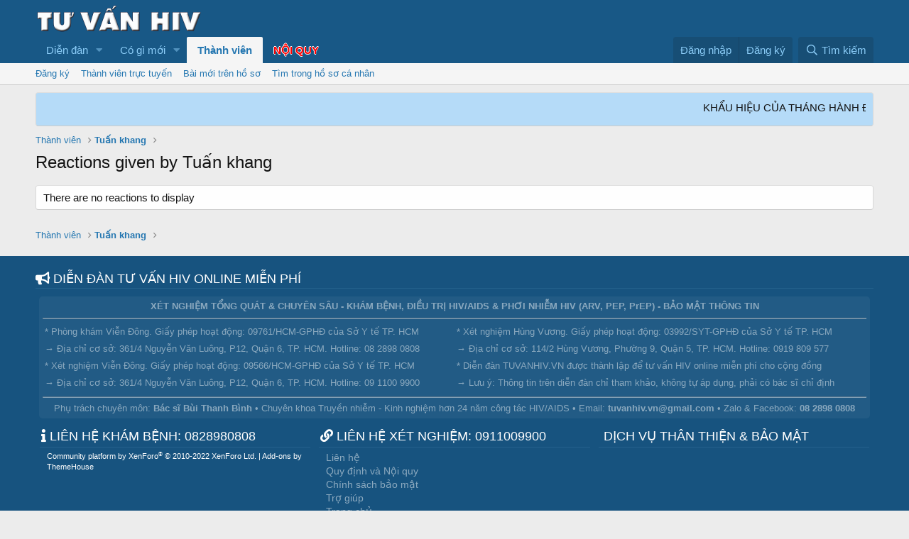

--- FILE ---
content_type: text/html; charset=utf-8
request_url: https://tuvanhiv.vn/members/tuan-khang.37094/reactions?type=given&reaction_id=8
body_size: 11602
content:
<!DOCTYPE html>
<html id="XF" lang="vi-VN" dir="LTR"
	data-app="public"
	data-template="threact_member_reactions"
	data-container-key=""
	data-content-key=""
	data-logged-in="false"
	data-cookie-prefix="xf_"
	data-csrf="1768882029,f10507c0a12579ee88a2f94991c99db8"
	class="has-no-js v_2_0 template-threact_member_reactions"
	>
<head>
	<!-- Google Tag Manager -->
<script>(function(w,d,s,l,i){w[l]=w[l]||[];w[l].push({'gtm.start':
new Date().getTime(),event:'gtm.js'});var f=d.getElementsByTagName(s)[0],
j=d.createElement(s),dl=l!='dataLayer'?'&l='+l:'';j.async=true;j.src=
'https://www.googletagmanager.com/gtm.js?id='+i+dl;f.parentNode.insertBefore(j,f);
})(window,document,'script','dataLayer','GTM-5NBGX3S');</script>
<!-- End Google Tag Manager -->
	<meta charset="utf-8" />
	<meta http-equiv="X-UA-Compatible" content="IE=Edge" />
	<meta name="viewport" content="width=device-width, initial-scale=1, viewport-fit=cover">
	<meta name="keywords" content="dien dan HIV, dieu tri HIV, xet nghiem HIV, trieu chung HIV, nhiem HIV, benh HIV, phoi nhiem HIV, bac si HIV, tu van HIV, thuoc ARV, thuoc phoi nhiem, gia thuoc ARV, gia thuoc PEP, thuoc PEP mua o dau, dia chi ban thuoc PEP" />

	
	
	

	
	<title>Reactions given by Tuấn khang | DIỄN ĐÀN BÁC SĨ BÌNH TƯ VẤN HIV</title>


	<link rel="manifest" href="/webmanifest.php">
	
		<meta name="theme-color" content="#185886" />
	

	<meta name="apple-mobile-web-app-title" content="Diễn đàn HIV Bác sĩ Bình - Tư vấn HIV online miễn phí">
	
		<link rel="apple-touch-icon" href="https://i.imgur.com/B6b858f.png" />
	

	

	
		
	
	
	<meta property="og:site_name" content="DIỄN ĐÀN BÁC SĨ BÌNH TƯ VẤN HIV" />


	
	
		
	
	
	<meta property="og:type" content="website" />


	
	
		
	
	
	
		<meta property="og:title" content="Reactions given by Tuấn khang" />
		<meta property="twitter:title" content="Reactions given by Tuấn khang" />
	


	
	
	
		
	
	
	<meta property="og:url" content="https://tuvanhiv.vn/members/tuan-khang.37094/reactions?type=given&amp;reaction_id=8" />


	
	
		
	
	
	
		<meta property="og:image" content="https://i.imgur.com/B6b858f.png" />
		<meta property="twitter:image" content="https://i.imgur.com/B6b858f.png" />
		<meta property="twitter:card" content="summary" />
	


	

	
	

	


	<link rel="preload" href="/styles/fonts/fa/fa-regular-400.woff2?_v=5.15.3" as="font" type="font/woff2" crossorigin="anonymous" />


	<link rel="preload" href="/styles/fonts/fa/fa-solid-900.woff2?_v=5.15.3" as="font" type="font/woff2" crossorigin="anonymous" />


<link rel="preload" href="/styles/fonts/fa/fa-brands-400.woff2?_v=5.15.3" as="font" type="font/woff2" crossorigin="anonymous" />

	<link rel="stylesheet" href="/css.php?css=public%3Anormalize.css%2Cpublic%3Afa.css%2Cpublic%3Acore.less%2Cpublic%3Aapp.less&amp;s=1&amp;l=3&amp;d=1767650192&amp;k=f87b2c8987c233bd6f7ab17e89eb0ac395c1054b" />

	<link rel="stylesheet" href="/css.php?css=public%3AXenFooter.less%2Cpublic%3Anotices.less%2Cpublic%3Aextra.less&amp;s=1&amp;l=3&amp;d=1767650192&amp;k=91b4c22641618bc189e0ed108c3f7464a900f961" />

	
		<script src="/js/xf/preamble.min.js?_v=cf03fc18"></script>
	


	
		<link rel="icon" type="image/png" href="https://i.imgur.com/dxaBe7k.png" sizes="32x32" />
	
	
	<script async src="https://www.googletagmanager.com/gtag/js?id=UA-69291908-1"></script>
	<script>
		window.dataLayer = window.dataLayer || [];
		function gtag(){dataLayer.push(arguments);}
		gtag('js', new Date());
		gtag('config', 'UA-69291908-1', {
			// 
			
			
		});
	</script>

    <!-- @bsb-190104: Global site tag (gtag.js) - Google Ads: 870048558 -->
	<script async src="https://www.googletagmanager.com/gtag/js?id=AW-870048558"></script>
	<script>
	  window.dataLayer = window.dataLayer || [];
	  function gtag(){dataLayer.push(arguments);}
	  gtag('js', new Date());
	  gtag('config', 'AW-870048558');
	</script>

	<!-- @bsb-190104: Event snippet for Cuộc gọi đến conversion page
	In your html page, add the snippet and call gtag_report_conversion when someone clicks on the chosen link or button. -->
	<script>
	function gtag_report_conversion(url) {
	  var callback = function () {
		if (typeof(url) != 'undefined') {
		  window.location = url;
		}
	  };
	  gtag('event', 'conversion', {
		  'send_to': 'AW-870048558/feabCInarpIBEK7G754D',
		  'event_callback': callback
	  });
	  return false;
	}
	</script>
    <style>
        .text-hotline{
        font-weight:bold;
        font-size:20px;
    }

    .text-hotlinemobile{
        font-weight:bold;
        font-size:12px;
    }

    .hotline-phone-ring-wrap {
    position: fixed;
    bottom: 0;
    left: 0;
    z-index: 999999;
    }
    .hotline-phone-ring {
    position: relative;
    visibility: visible;
    background-color: transparent;
    width: 110px;
    height: 110px;
    cursor: pointer;
    z-index: 11;
    -webkit-backface-visibility: hidden;
    -webkit-transform: translateZ(0);
    transition: visibility .5s;
    left: 0;
    bottom: 0;
    display: block;
    }
    .hotline-phone-ring-circle {
        width: 95px;
    height: 95px;
    bottom: 53px;
    left: 13px;
    position: absolute;
    background-color: transparent;
    border-radius: 100%;
    border: 2px solid #e60808;
    -webkit-animation: phonering-alo-circle-anim 1.2s infinite ease-in-out;
    animation: phonering-alo-circle-anim 1.2s infinite ease-in-out;
    transition: all .5s;
    -webkit-transform-origin: 50% 50%;
    -ms-transform-origin: 50% 50%;
    transform-origin: 50% 50%;
    opacity: 0.5;
    }
    .hotline-phone-ring-circle-fill {
    width: 72px;
    height: 72px;
    bottom: 64px;
    left: 25px;
    position: absolute;
    background-color: rgba(230, 8, 8, 0.7);
    border-radius: 100%;
    border: 2px solid transparent;
    -webkit-animation: phonering-alo-circle-fill-anim 2.3s infinite ease-in-out;
    animation: phonering-alo-circle-fill-anim 2.3s infinite ease-in-out;
    transition: all .5s;
    -webkit-transform-origin: 50% 50%;
    -ms-transform-origin: 50% 50%;
    transform-origin: 50% 50%;
    }
    .hotline-phone-ring-img-circle {
        background-color: #f54a4a;
        width: 45px;
    height: 45px;
    bottom: 78px;
    left: 38px;
    position: absolute;
    background-size: 20px;
    border-radius: 100%;
    border: 2px solid transparent;
    -webkit-animation: phonering-alo-circle-img-anim 1s infinite ease-in-out;
    animation: phonering-alo-circle-img-anim 1s infinite ease-in-out;
    -webkit-transform-origin: 50% 50%;
    -ms-transform-origin: 50% 50%;
    transform-origin: 50% 50%;
    display: -webkit-box;
    display: -webkit-flex;
    display: -ms-flexbox;
    display: flex;
    align-items: center;
    justify-content: center;
    }
    .hotline-phone-ring-img-circle .pps-btn-img {
        display: -webkit-box;
    display: -webkit-flex;
    display: -ms-flexbox;
    display: flex;
    }
    .hotline-phone-ring-img-circle .pps-btn-img img {
        width: 35px;
        height: 35px;
    }
    .hotline-bar {
    position: absolute;
    background: rgba(230, 8, 8, 0.75);
    height: 40px;
    width: 230px;
    line-height: 40px;
    border-radius: 3px;
    padding: 0 10px;
    background-size: 100%;
    cursor: pointer;
    transition: all 0.8s;
    -webkit-transition: all 0.8s;
    z-index: 9;
    box-shadow: 0 14px 28px rgba(0, 0, 0, 0.25), 0 10px 10px rgba(0, 0, 0, 0.1);
    border-radius: 50px !important;
    /* width: 175px !important; */
    left: 37px;
    bottom: 80px;
    }
    .hotline-bar > a {
    color: #fff;
    text-decoration: none;
    font-size: 15px;
    font-weight: bold;
    text-indent: 50px;
    display: block;
    letter-spacing: 1px;
    line-height: 40px;
    font-family: Arial;
    }
    .hotline-bar > a:hover,
    .hotline-bar > a:active {
    color: #fff;
    }


    .hotline-barmobile {
    position: absolute;
    background: rgba(230, 8, 8, 0.75);
    height: 40px;
    width: 110px;
    line-height: 40px;
    border-radius: 3px;
    padding: 0 10px;
    background-size: 100%;
    cursor: pointer;
    transition: all 0.8s;
    -webkit-transition: all 0.8s;
    z-index: 9;
    box-shadow: 0 14px 28px rgba(0, 0, 0, 0.25), 0 10px 10px rgba(0, 0, 0, 0.1);
    border-radius: 50px !important;
    /* width: 175px !important; */
    left: 70px;
    bottom: 80px;
    }
    .hotline-barmobile > a {
    color: #fff;
    text-decoration: none;
    font-size: 15px;
    font-weight: bold;
    text-indent: 15px;
    display: block;
    letter-spacing: 1px;
    line-height: 40px;
    font-family: Arial;
    }
    .hotline-barmobile > a:hover,
    .hotline-barmobile > a:active {
    color: #fff;
    }


    @-webkit-keyframes phonering-alo-circle-anim {
    0% {
        -webkit-transform: rotate(0) scale(0.5) skew(1deg);
        -webkit-opacity: 0.1;
    }
    30% {
        -webkit-transform: rotate(0) scale(0.7) skew(1deg);
        -webkit-opacity: 0.5;
    }
    100% {
        -webkit-transform: rotate(0) scale(1) skew(1deg);
        -webkit-opacity: 0.1;
    }
    }
    @-webkit-keyframes phonering-alo-circle-fill-anim {
    0% {
        -webkit-transform: rotate(0) scale(0.7) skew(1deg);
        opacity: 0.6;
    }
    50% {
        -webkit-transform: rotate(0) scale(1) skew(1deg);
        opacity: 0.6;
    }
    100% {
        -webkit-transform: rotate(0) scale(0.7) skew(1deg);
        opacity: 0.6;
    }
    }
    @-webkit-keyframes phonering-alo-circle-img-anim {
    0% {
        -webkit-transform: rotate(0) scale(1) skew(1deg);
    }
    10% {
        -webkit-transform: rotate(-25deg) scale(1) skew(1deg);
    }
    20% {
        -webkit-transform: rotate(25deg) scale(1) skew(1deg);
    }
    30% {
        -webkit-transform: rotate(-25deg) scale(1) skew(1deg);
    }
    40% {
        -webkit-transform: rotate(25deg) scale(1) skew(1deg);
    }
    50% {
        -webkit-transform: rotate(0) scale(1) skew(1deg);
    }
    100% {
        -webkit-transform: rotate(0) scale(1) skew(1deg);
    }
    }
    @media (max-width: 768px) {
    .hotline-bar {
        display: none;
    }
    }

    @media (min-width: 768px) {
    .hotline-barmobile {
        display: none;
    }
    }

    @media (max-width: 768px) {
    .hotline-bar3 {
        display: none;
    }
    }

    @media (min-width: 768px) {
    .hotline-barmobile3 {
        display: none;
    }
    }



    /*Text Hotline 2*/
    .hotline-phone-ring-wrap-alter {
    position: fixed;
    bottom: 0px;
    right:10px;
    z-index: 999999;
    }
    .hotline-bar3 {
    position: absolute;
    background: rgba(230, 8, 8, 0.75);
    height: 40px;
    width: 200px;
    line-height: 40px;
    border-radius: 3px;
    padding: 0 10px;
    background-size: 100%;
    cursor: pointer;
    transition: all 0.8s;
    -webkit-transition: all 0.8s;
    z-index: 9;
    box-shadow: 0 14px 28px rgba(0, 0, 0, 0.25), 0 10px 10px rgba(0, 0, 0, 0.1);
    border-radius: 50px !important;
    /* width: 175px !important; */
    right: 37px;
    bottom: 80px;
    }
    .hotline-bar3 > a {
    color: #fff;
    text-decoration: none;
    font-size: 15px;
    font-weight: bold;
    text-indent: 10px;
    display: block;
    letter-spacing: 1px;
    line-height: 40px;
    font-family: Arial;
    }
    .hotline-bar3 > a:hover,
    .hotline-bar3 > a:active {
    color: #fff;
    }


    .hotline-barmobile3 {
    position: absolute;
    background: rgba(230, 8, 8, 0.75);
    height: 40px;
    width: 100px;
    line-height: 40px;
    border-radius: 3px;
    padding: 0 10px;
    background-size: 100%;
    cursor: pointer;
    transition: all 0.8s;
    -webkit-transition: all 0.8s;
    z-index: 9;
    box-shadow: 0 14px 28px rgba(0, 0, 0, 0.25), 0 10px 10px rgba(0, 0, 0, 0.1);
    border-radius: 50px !important;
    /* width: 175px !important; */
    right: 55px;
    bottom: 80px;
    }
    .hotline-barmobile3 > a {
    color: #fff;
    text-decoration: none;
    font-size: 15px;
    font-weight: bold;
    text-indent: 15px;
    display: block;
    letter-spacing: 1px;
    line-height: 40px;
    font-family: Arial;
    }


    .hotline-barmobile3 > a:hover,
    .hotline-barmobile3 > a:active {
    color: #fff;
    }



/*Text Hotline 2*/


	</style>
	
	




        </div>











    
    </div>
</head>
<body data-template="threact_member_reactions">
	<!-- Google Tag Manager (noscript) -->
    <noscript><iframe src="https://www.googletagmanager.com/ns.html?id=GTM-5NBGX3S"
    height="0" width="0" style="display:none;visibility:hidden"></iframe></noscript>
    <!-- End Google Tag Manager (noscript) -->



<div class="p-pageWrapper" id="top">





<header class="p-header" id="header">
	<div class="p-header-inner">
		<div class="p-header-content">

			<div class="p-header-logo p-header-logo--image">
				<a href="/">
					<img src="https://i.imgur.com/ppD9ssr.png" srcset="https://i.imgur.com/ppD9ssr.png 2x" alt="DIỄN ĐÀN BÁC SĨ BÌNH TƯ VẤN HIV"
						width="" height="" />
				</a>
			</div>

			
		</div>
	</div>
</header>





	<div class="p-navSticky p-navSticky--primary" data-xf-init="sticky-header">
		
	<nav class="p-nav">
		<div class="p-nav-inner">
			<button type="button" class="button--plain p-nav-menuTrigger button" data-xf-click="off-canvas" data-menu=".js-headerOffCanvasMenu" tabindex="0" aria-label="Menu"><span class="button-text">
				<i aria-hidden="true"></i>
			</span></button>

			<div class="p-nav-smallLogo">
				<a href="/">
					<img src="https://i.imgur.com/ppD9ssr.png" srcset="https://i.imgur.com/ppD9ssr.png 2x" alt="DIỄN ĐÀN BÁC SĨ BÌNH TƯ VẤN HIV"
						width="" height="" />
				</a>
			</div>

			<div class="p-nav-scroller hScroller" data-xf-init="h-scroller" data-auto-scroll=".p-navEl.is-selected">
				<div class="hScroller-scroll">
					<ul class="p-nav-list js-offCanvasNavSource">
					
						<li>
							
	<div class="p-navEl " data-has-children="true">
		

			
	
	<a href="/"
		class="p-navEl-link p-navEl-link--splitMenu "
		
		
		data-nav-id="forums">Diễn đàn</a>


			<a data-xf-key="1"
				data-xf-click="menu"
				data-menu-pos-ref="< .p-navEl"
				class="p-navEl-splitTrigger"
				role="button"
				tabindex="0"
				aria-label="Toggle expanded"
				aria-expanded="false"
				aria-haspopup="true"></a>

		
		
			<div class="menu menu--structural" data-menu="menu" aria-hidden="true">
				<div class="menu-content">
					
						
	
	
	<a href="/whats-new/posts/"
		class="menu-linkRow u-indentDepth0 js-offCanvasCopy "
		
		
		data-nav-id="newPosts">Bài viết mới</a>

	

					
						
	
	
	<a href="/search/?type=post"
		class="menu-linkRow u-indentDepth0 js-offCanvasCopy "
		
		
		data-nav-id="searchForums">Tìm chủ đề</a>

	

					
				</div>
			</div>
		
	</div>

						</li>
					
						<li>
							
	<div class="p-navEl " data-has-children="true">
		

			
	
	<a href="/whats-new/"
		class="p-navEl-link p-navEl-link--splitMenu "
		
		
		data-nav-id="whatsNew">Có gì mới</a>


			<a data-xf-key="2"
				data-xf-click="menu"
				data-menu-pos-ref="< .p-navEl"
				class="p-navEl-splitTrigger"
				role="button"
				tabindex="0"
				aria-label="Toggle expanded"
				aria-expanded="false"
				aria-haspopup="true"></a>

		
		
			<div class="menu menu--structural" data-menu="menu" aria-hidden="true">
				<div class="menu-content">
					
						
	
	
	<a href="/whats-new/posts/"
		class="menu-linkRow u-indentDepth0 js-offCanvasCopy "
		 rel="nofollow"
		
		data-nav-id="whatsNewPosts">Bài viết mới</a>

	

					
						
	
	
	<a href="/whats-new/profile-posts/"
		class="menu-linkRow u-indentDepth0 js-offCanvasCopy "
		 rel="nofollow"
		
		data-nav-id="whatsNewProfilePosts">Bài mới trên hồ sơ</a>

	

					
						
	
	
	<a href="/whats-new/latest-activity"
		class="menu-linkRow u-indentDepth0 js-offCanvasCopy "
		 rel="nofollow"
		
		data-nav-id="latestActivity">Hoạt động mới nhất</a>

	

					
				</div>
			</div>
		
	</div>

						</li>
					
						<li>
							
	<div class="p-navEl is-selected" data-has-children="true">
		

			
	
	<a href="/members/"
		class="p-navEl-link p-navEl-link--splitMenu "
		
		
		data-nav-id="members">Thành viên</a>


			<a data-xf-key="3"
				data-xf-click="menu"
				data-menu-pos-ref="< .p-navEl"
				class="p-navEl-splitTrigger"
				role="button"
				tabindex="0"
				aria-label="Toggle expanded"
				aria-expanded="false"
				aria-haspopup="true"></a>

		
		
			<div class="menu menu--structural" data-menu="menu" aria-hidden="true">
				<div class="menu-content">
					
						
	
	
	<a href="/members/list/"
		class="menu-linkRow u-indentDepth0 js-offCanvasCopy "
		
		
		data-nav-id="registeredMembers">Đăng ký</a>

	

					
						
	
	
	<a href="/online/"
		class="menu-linkRow u-indentDepth0 js-offCanvasCopy "
		
		
		data-nav-id="currentVisitors">Thành viên trực tuyến</a>

	

					
						
	
	
	<a href="/whats-new/profile-posts/"
		class="menu-linkRow u-indentDepth0 js-offCanvasCopy "
		 rel="nofollow"
		
		data-nav-id="newProfilePosts">Bài mới trên hồ sơ</a>

	

					
						
	
	
	<a href="/search/?type=profile_post"
		class="menu-linkRow u-indentDepth0 js-offCanvasCopy "
		
		
		data-nav-id="searchProfilePosts">Tìm trong hồ sơ cá nhân</a>

	

					
				</div>
			</div>
		
	</div>

						</li>
					
						<li>
							
	<div class="p-navEl " >
		

			
	
	<a href="https://tuvanhiv.vn/threads/noi-quy-dien-dan-chuc-nang-nhiem-vu-ban-quan-tri.7916/"
		class="p-navEl-link "
		 style="font-weight: bold; color: red; text-shadow: -0.6px 0 white, 0 0.6px white, 0.6px 0 white, 0 -0.6px white;"
		data-xf-key="4"
		data-nav-id="bsbPostage">NỘI QUY</a>


			

		
		
	</div>

						</li>
					
					</ul>
				</div>
			</div>

			<div class="p-nav-opposite">
				<div class="p-navgroup p-account p-navgroup--guest">
					
						<a href="/login/" class="p-navgroup-link p-navgroup-link--textual p-navgroup-link--logIn"
							data-xf-click="overlay" data-follow-redirects="on">
							<span class="p-navgroup-linkText">Đăng nhập</span>
						</a>
						
							<a href="/register/" class="p-navgroup-link p-navgroup-link--textual p-navgroup-link--register"
								data-xf-click="overlay" data-follow-redirects="on">
								<span class="p-navgroup-linkText">Đăng ký</span>
							</a>
						
					
				</div>

				<div class="p-navgroup p-discovery">
					<a href="/whats-new/"
						class="p-navgroup-link p-navgroup-link--iconic p-navgroup-link--whatsnew"
						aria-label="Có gì mới?"
						title="Có gì mới?">
						<i aria-hidden="true"></i>
						<span class="p-navgroup-linkText">Có gì mới?</span>
					</a>

					
						<a href="/search/"
							class="p-navgroup-link p-navgroup-link--iconic p-navgroup-link--search"
							data-xf-click="menu"
							data-xf-key="/"
							aria-label="Tìm kiếm"
							aria-expanded="false"
							aria-haspopup="true"
							title="Tìm kiếm">
							<i aria-hidden="true"></i>
							<span class="p-navgroup-linkText">Tìm kiếm</span>
						</a>
						<div class="menu menu--structural menu--wide" data-menu="menu" aria-hidden="true">
							<form action="/search/search" method="post"
								class="menu-content"
								data-xf-init="quick-search">

								<h3 class="menu-header">Tìm kiếm</h3>
								
								<div class="menu-row">
									
										<input type="text" class="input" name="keywords" placeholder="Tìm kiếm…" aria-label="Tìm kiếm" data-menu-autofocus="true" />
									
								</div>

								
								<div class="menu-row">
									<label class="iconic"><input type="checkbox"  name="c[title_only]" value="1" /><i aria-hidden="true"></i><span class="iconic-label">Chỉ tìm trong tiêu đề

												
													<span tabindex="0" role="button"
														data-xf-init="tooltip" data-trigger="hover focus click" title="Tags will also be searched">

														<i class="fa--xf far fa-question-circle u-muted u-smaller" aria-hidden="true"></i>
													</span></span></label>

								</div>
								
								<div class="menu-row">
									<div class="inputGroup">
										<span class="inputGroup-text" id="ctrl_search_menu_by_member">Bởi:</span>
										<input type="text" class="input" name="c[users]" data-xf-init="auto-complete" placeholder="Thành viên" aria-labelledby="ctrl_search_menu_by_member" />
									</div>
								</div>
								<div class="menu-footer">
									<span class="menu-footer-controls">
										<button type="submit" class="button--primary button button--icon button--icon--search"><span class="button-text">Tìm</span></button>
										<a href="/search/" class="button"><span class="button-text">Tìm kiếm nâng cao…</span></a>
									</span>
								</div>

								<input type="hidden" name="_xfToken" value="1768882029,f10507c0a12579ee88a2f94991c99db8" />
							</form>
						</div>
					
				</div>
			</div>
		</div>
	</nav>

	</div>
	
	
		<div class="p-sectionLinks">
			<div class="p-sectionLinks-inner hScroller" data-xf-init="h-scroller">
				<div class="hScroller-scroll">
					<ul class="p-sectionLinks-list">
					
						<li>
							
	<div class="p-navEl " >
		

			
	
	<a href="/members/list/"
		class="p-navEl-link "
		
		data-xf-key="alt+1"
		data-nav-id="registeredMembers">Đăng ký</a>


			

		
		
	</div>

						</li>
					
						<li>
							
	<div class="p-navEl " >
		

			
	
	<a href="/online/"
		class="p-navEl-link "
		
		data-xf-key="alt+2"
		data-nav-id="currentVisitors">Thành viên trực tuyến</a>


			

		
		
	</div>

						</li>
					
						<li>
							
	<div class="p-navEl " >
		

			
	
	<a href="/whats-new/profile-posts/"
		class="p-navEl-link "
		 rel="nofollow"
		data-xf-key="alt+3"
		data-nav-id="newProfilePosts">Bài mới trên hồ sơ</a>


			

		
		
	</div>

						</li>
					
						<li>
							
	<div class="p-navEl " >
		

			
	
	<a href="/search/?type=profile_post"
		class="p-navEl-link "
		
		data-xf-key="alt+4"
		data-nav-id="searchProfilePosts">Tìm trong hồ sơ cá nhân</a>


			

		
		
	</div>

						</li>
					
					</ul>
				</div>
			</div>
		</div>
	



<div class="offCanvasMenu offCanvasMenu--nav js-headerOffCanvasMenu" data-menu="menu" aria-hidden="true" data-ocm-builder="navigation">
	<div class="offCanvasMenu-backdrop" data-menu-close="true"></div>
	<div class="offCanvasMenu-content">
		<div class="offCanvasMenu-header">
			Menu
			<a class="offCanvasMenu-closer" data-menu-close="true" role="button" tabindex="0" aria-label="Đóng"></a>
		</div>
		
			<div class="p-offCanvasRegisterLink">
				<div class="offCanvasMenu-linkHolder">
					<a href="/login/" class="offCanvasMenu-link" data-xf-click="overlay" data-menu-close="true">
						Đăng nhập
					</a>
				</div>
				<hr class="offCanvasMenu-separator" />
				
					<div class="offCanvasMenu-linkHolder">
						<a href="/register/" class="offCanvasMenu-link" data-xf-click="overlay" data-menu-close="true">
							Đăng ký
						</a>
					</div>
					<hr class="offCanvasMenu-separator" />
				
			</div>
		
		<div class="js-offCanvasNavTarget"></div>
		<div class="offCanvasMenu-installBanner js-installPromptContainer" style="display: none;" data-xf-init="install-prompt">
			<div class="offCanvasMenu-installBanner-header">Install the app</div>
			<button type="button" class="js-installPromptButton button"><span class="button-text">Cài đặt</span></button>
		</div>
	</div>
</div>

<div class="p-body">
	<div class="p-body-inner">
		<!--XF:EXTRA_OUTPUT-->

		
			
	
		
		
		

		<ul class="notices notices--block  js-notices"
			data-xf-init="notices"
			data-type="block"
			data-scroll-interval="6">

			
				
	<li class="notice js-notice notice--primary"
		data-notice-id="8"
		data-delay-duration="0"
		data-display-duration="0"
		data-auto-dismiss=""
		data-visibility="">

		
		<div class="notice-content">
			
			<marquee behavior="scroll" direction="left" onmouseover="this.stop();" onmouseout="this.start();">
       
	
	
        
	
	KHẨU HIỆU CỦA THÁNG HÀNH ĐỘNG QUỐC GIA PHÒNG, CHỐNG HIV/AIDS NĂM 2025: ***
1. Công bằng, bình đẳng trong tiếp cận dịch vụ phòng, chống HIV/AIDS - Hướng tới chấm dứt dịch bệnh AIDS vào năm 2030! ***
2. Tuổi trẻ chung vai - Vì tương lai không còn dịch bệnh AIDS! ***
3. Cộng đồng sáng tạo - Quyết tâm chấm dứt dịch bệnh AIDS vào năm 2030! ***
4. Chung sức, đồng lòng - Quyết tâm kết thúc dịch bệnh AIDS vào năm 2030! ***
5. Giữ vững cam kết - Quyết tâm ngăn chặn AIDS! ***
6. Dự phòng và điều trị HIV/AIDS để không ai bị bỏ lại phía sau! ***
7. Xét nghiệm là cách duy nhất để biết tình trạng nhiễm HIV của bạn! ***
8. Xét nghiệm HIV sớm để bảo vệ bản thân và gia đình bạn! ***
9. Tuân thủ điều trị ARV để đạt được K=K! ***
10. Người có hành vi nguy cơ cao nên xét nghiệm HIV định kỳ 6 
tháng 1 lần! ***
11. Điều trị ARV sớm giúp khỏe mạnh và giảm lây nhiễm HIV! ***
12. Tham gia bảo hiểm y tế là cách tốt nhất để người nhiễm HIV được điều trị ARV liên tục suốt đời! ***
13. Phụ nữ mang thai cần xét nghiệm HIV để dự phòng lây truyền HIV từ mẹ sang con! ***
14. Thanh niên hiện đại, không ngại bao cao su! ***
15. Dùng riêng bơm kim tiêm sạch giúp phòng lây nhiễm HIV! ***
16. Methadone – Liều thuốc vàng cho người lệ thuộc các chất ma túy dạng thuốc phiện! ***
17. PrEP – Biện pháp dự phòng HIV hiệu quả và an toàn! ***
18. Không kỳ thị và phân biệt đối xử với người nhiễm HIV/AIDS! ***
19. 35 năm đoàn kết, đổi mới, hành động vì Việt Nam hướng tới chấm dứt dịch bệnh AIDS vào năm 2030! ***
20. Nhiệt liệt hưởng ứng Ngày Thế giới phòng, chống AIDS 01/12/2025! ***
21. Nhiệt liệt hưởng ứng Tháng hành động quốc gia phòng, chống HIV/AIDS năm 2025! ***

	
	

</marquee>
		</div>
	</li>

			
		</ul>
	

		

		

		
		
	
		<ul class="p-breadcrumbs "
			itemscope itemtype="https://schema.org/BreadcrumbList">
		
			

			
			

			
				
				
	<li itemprop="itemListElement" itemscope itemtype="https://schema.org/ListItem">
		<a href="/members/" itemprop="item">
			<span itemprop="name">Thành viên</span>
		</a>
		<meta itemprop="position" content="1" />
	</li>

			
			
				
				
	<li itemprop="itemListElement" itemscope itemtype="https://schema.org/ListItem">
		<a href="/members/tuan-khang.37094/" itemprop="item">
			<span itemprop="name">Tuấn khang</span>
		</a>
		<meta itemprop="position" content="2" />
	</li>

			

		
		</ul>
	

		

		
	<noscript class="js-jsWarning"><div class="blockMessage blockMessage--important blockMessage--iconic u-noJsOnly">JavaScript is disabled. For a better experience, please enable JavaScript in your browser before proceeding.</div></noscript>

		
	<div class="blockMessage blockMessage--important blockMessage--iconic js-browserWarning" style="display: none">You are using an out of date browser. It  may not display this or other websites correctly.<br />You should upgrade or use an <a href="https://www.google.com/chrome/browser/" target="_blank">alternative browser</a>.</div>


		
			<div class="p-body-header">
			
				
					<div class="p-title ">
					
						
							<h1 class="p-title-value">Reactions given by Tuấn khang</h1>
						
						
					
					</div>
				

				
			
			</div>
		

		<div class="p-body-main  ">
			
			<div class="p-body-contentCol"></div>
			

			

			<div class="p-body-content">
				
				<div class="p-body-pageContent">
	
	



<div class="block">
	<div class="block-outer">
		
	</div>

	<div class="block-container">
		<ul class="block-body">
			
				<li class="block-row">
					There are no reactions to display
				</li>
			
		</ul>
	</div>

	<div class="block-outer block-outer--after">
		
	</div>
</div></div>
				
			</div>

			
		</div>

		
		
	
		<ul class="p-breadcrumbs p-breadcrumbs--bottom"
			itemscope itemtype="https://schema.org/BreadcrumbList">
		
			

			
			

			
				
				
	<li itemprop="itemListElement" itemscope itemtype="https://schema.org/ListItem">
		<a href="/members/" itemprop="item">
			<span itemprop="name">Thành viên</span>
		</a>
		<meta itemprop="position" content="1" />
	</li>

			
			
				
				
	<li itemprop="itemListElement" itemscope itemtype="https://schema.org/ListItem">
		<a href="/members/tuan-khang.37094/" itemprop="item">
			<span itemprop="name">Tuấn khang</span>
		</a>
		<meta itemprop="position" content="2" />
	</li>

			

		
		</ul>
	

		
	</div>
</div>


   
	<footer class="p-footer" id="footer">	
  		<div class="ZenFooterGovde">
		   
  
		<div class="ZenFooterDuyuruBG">
			  <div class="ZenFooterDuyuruTitle">
		         	<i class="fa fa-bullhorn XenFooterikon" aria-hidden="true"></i>  DIỄN ĐÀN TƯ VẤN HIV ONLINE MIỄN PHÍ
			  </div>
			  <div class="ZenFooterDuyuruicerik">
				   	<style>
.footer-div{padding:5px;background: rgba(255, 255, 255, .1);opacity: 0.5;filter: alpha(opacity=50);border: 0px solid #ccc;border-radius: 5px;color: white;}
.footer-div p {padding:3px; text-align:left;text-align-last: left;margin: 0;}
</style>
<div>




<div style="clear: both;"></div>

<div class="footer-div" style="margin-top:6px;">
<center><b> XÉT NGHIỆM TỔNG QUÁT & CHUYÊN SÂU - KHÁM BỆNH, ĐIỀU TRỊ HIV/AIDS & PHƠI NHIỄM HIV (ARV, PEP, PrEP) - BẢO MẬT THÔNG TIN</b></center>
<hr />
<div style="width:50%; display:inline-block;">

<p>* Phòng khám Viễn Đông. Giấy phép hoạt động: 09761/HCM-GPHĐ của Sở Y tế TP. HCM </p>

<p>→ Địa chỉ cơ sở: 361/4 Nguyễn Văn Luông, P12, Quận 6, TP. HCM. Hotline: 08 2898 0808  </p>
<p>* Xét nghiệm Viễn Đông. Giấy phép hoạt động: 09566/HCM-GPHĐ của Sở Y tế TP. HCM </p>

<p>→ Địa chỉ cơ sở: 361/4 Nguyễn Văn Luông, P12, Quận 6, TP. HCM. Hotline: 09 1100 9900  </p>



</div><div style="width:50%; display:inline-block; ">







<p>* Xét nghiệm Hùng Vương. Giấy phép hoạt động: 03992/SYT-GPHĐ của Sở Y tế TP. HCM </p>

<p>→ Địa chỉ cơ sở: 114/2 Hùng Vương, Phường 9, Quận 5, TP. HCM. Hotline: 0919 809 577 </p>


<p>* Diễn đàn TUVANHIV.VN được thành lập để tư vấn HIV online miễn phí cho cộng đồng</p>

<p>→ Lưu ý: Thông tin trên diễn đàn chỉ tham khảo, không tự áp dụng, phải có bác sĩ chỉ định  </p>





</div>
<hr />
<center> Phụ trách chuyên môn: <b> Bác sĩ Bùi Thanh Bình </b> • Chuyên khoa Truyền nhiễm - Kinh nghiệm hơn 24 năm công tác HIV/AIDS <b>  </b> • Email: <a href="/cdn-cgi/l/email-protection#41353437202f2928376f372f01262c20282d6f222e2c"><b><span class="__cf_email__" data-cfemail="f783828196999f9e81d98199b7909a969e9bd994989a">[email&#160;protected]</span></b></a> • Zalo & Facebook: <b>08 2898 0808</b>  </center>

</div>

<div style="clear: both;"></div>
			  </div>
		</div>
    
    		<div class="ZenFooterBlok">
      		 <div class="ZenFooterKolon ZenFooterSolKolon">
		   		<div class="ZenFooterBaslik"><i class="fa fa-info XenFooterikon" aria-hidden="true"></i>  LIÊN HỆ KHÁM BỆNH: 0828980808</div>
		   			<div class="ZenFootericerik">
							
								<div class="p-footer-copyright">
									
									<a href="https://xenforo.com" class="u-concealed" dir="ltr" target="_blank" rel="sponsored noopener">Community platform by XenForo<sup>&reg;</sup> <span class="copyright">&copy; 2010-2022 XenForo Ltd.</span></a>
									<span class="thBranding"> | <a href="https://www.themehouse.com/?utm_source=tuvanhiv.vn&utm_medium=xf2product&utm_campaign=product_branding" class="u-concealed" target="_BLANK" nofollow="nofollow">Add-ons by ThemeHouse</a></span>
									
								</div>
							
							
						</div>
	   		</div>

       		<div class="ZenFooterKolon ZenFooterOrtaKolon">
		   		<div class="ZenFooterBaslik">
			   		<i class="fa fa-link XenFooterikon" aria-hidden="true"></i>  LIÊN HỆ XÉT NGHIỆM: 0911009900
		   		</div>
		     		<div class="ZenFootericerik">
		     			<ul>
							
								
									<li><a href="/misc/contact" data-xf-click="overlay">Liên hệ</a></li>
								
							

							
								<li><a href="/help/terms/">Quy định và Nội quy</a></li>
							

							
								<li><a href="/help/privacy-policy/">Chính sách bảo mật</a></li>
							

							
								<li><a href="/help/">Trợ giúp</a></li>
							

							
								<li><a href="//tuvanhiv.vn">Trang chủ</a></li>
							
						</ul>
		   		</div>
	   		</div>
				
           		<div class="ZenFooterKolon ZenFooterSagKolon">
		   	  		<div class="ZenFooterBaslik">
				  		<i class="fa fa-share-square-o XenFooterikon" aria-hidden="true"></i> DỊCH VỤ THÂN THIỆN & BẢO MẬT
			   		</div>
		        		<div class="ZenFootericerik">
				   		<div class="shareButtons " data-xf-init="share-buttons">
								
									
										<a class="shareButtons-button shareButtons-button--brand shareButtons-button--facebook" data-href="https://www.facebook.com/sharer.php?u={url}">
											<i aria-hidden="true"></i>
										</a>
									
									
										<a class="shareButtons-button shareButtons-button--brand shareButtons-button--twitter" data-href="https://twitter.com/intent/tweet?url={url}&amp;text={title}">
											<i aria-hidden="true"></i>
										</a>
									
									
									
									
									
									
										<a class="shareButtons-button shareButtons-button--brand shareButtons-button--whatsApp" data-href="https://api.whatsapp.com/send?text={title}&nbsp;{url}">
											<i aria-hidden="true"></i>
										</a>
									
									
									
										<a class="shareButtons-button shareButtons-button--link is-hidden" data-clipboard="{url}">
											<i></i>
										</a>
										
									
		             		</div>		
                 		</div>
	          		</div>
		    		
        		</div>	
   		</div>	
			<div class="ZenAltFooterBg">
	    		<div class="ZenAltFooterSinir">
            		
							<ul>
					  		
								
								
									<li><a href="/misc/language" data-xf-click="overlay"
										data-xf-init="tooltip" title="Chọn Ngôn ngữ" rel="nofollow">
										<i class="fa fa-globe" aria-hidden="true"></i> Tiếng Việt (VN)</a></li>
								
					  		
							</ul>
					
					<div class="ZenAltFooterRss">
						<a href="/forums/-/index.rss" target="_blank" class="ZenAltFooterRssikon" title="RSS"><span aria-hidden="true"><i class="fa fa-rss"></i></span></a>
					</div>		
	    		</div>
		</div>
  </footer>


</div> <!-- closing p-pageWrapper -->

<div class="u-bottomFixer js-bottomFixTarget">
	
	
</div>


	<div class="u-scrollButtons js-scrollButtons" data-trigger-type="up">
		<a href="#top" class="button--scroll button" data-xf-click="scroll-to"><span class="button-text"><i class="fa--xf far fa-arrow-up" aria-hidden="true"></i><span class="u-srOnly">Top</span></span></a>
		
	</div>



	<script data-cfasync="false" src="/cdn-cgi/scripts/5c5dd728/cloudflare-static/email-decode.min.js"></script><script src="https://ajax.googleapis.com/ajax/libs/jquery/3.5.1/jquery.min.js"></script><script>window.jQuery || document.write('<script src="/js/vendor/jquery/jquery-3.5.1.min.js?_v=cf03fc18"><\/script>')</script>
	<script src="/js/vendor/vendor-compiled.js?_v=cf03fc18"></script>
	<script src="/js/xf/core-compiled.js?_v=cf03fc18"></script>
	<script src="/js/xf/notice.min.js?_v=cf03fc18"></script>
<script>

											jQuery.extend(XF.phrases, {
												link_copied_to_clipboard: "Liên kết trang web đã được copy."
											});
										
</script>

	<script>
		jQuery.extend(true, XF.config, {
			// 
			userId: 0,
			enablePush: false,
			pushAppServerKey: '',
			url: {
				fullBase: 'https://tuvanhiv.vn/',
				basePath: '/',
				css: '/css.php?css=__SENTINEL__&s=1&l=3&d=1767650192',
				keepAlive: '/login/keep-alive'
			},
			cookie: {
				path: '/',
				domain: '',
				prefix: 'xf_',
				secure: true
			},
			cacheKey: '6e41bc74df51484b9ef8dc1f36b0abfc',
			csrf: '1768882029,f10507c0a12579ee88a2f94991c99db8',
			js: {"\/js\/xf\/notice.min.js?_v=cf03fc18":true},
			css: {"public:XenFooter.less":true,"public:notices.less":true,"public:extra.less":true},
			time: {
				now: 1768882029,
				today: 1768842000,
				todayDow: 2,
				tomorrow: 1768928400,
				yesterday: 1768755600,
				week: 1768323600
			},
			borderSizeFeature: '3px',
			fontAwesomeWeight: 'r',
			enableRtnProtect: true,
			
			enableFormSubmitSticky: true,
			uploadMaxFilesize: 52428800,
			allowedVideoExtensions: ["m4v","mov","mp4","mp4v","mpeg","mpg","ogv","webm"],
			allowedAudioExtensions: ["mp3","opus","ogg","wav"],
			shortcodeToEmoji: true,
			visitorCounts: {
				conversations_unread: '0',
				alerts_unviewed: '0',
				total_unread: '0',
				title_count: true,
				icon_indicator: true
			},
			jsState: {},
			publicMetadataLogoUrl: 'https://i.imgur.com/B6b858f.png',
			publicPushBadgeUrl: 'https://tuvanhiv.vn/styles/default/xenforo/bell.png'
		});

		jQuery.extend(XF.phrases, {
			// 
			date_x_at_time_y: "{date} lúc {time}",
			day_x_at_time_y:  "Lúc {time}, {day} ",
			yesterday_at_x:   "Lúc {time} Hôm qua",
			x_minutes_ago:    "{minutes} phút trước",
			one_minute_ago:   "1 phút trước",
			a_moment_ago:     "Vài giây trước",
			today_at_x:       "Lúc {time}",
			in_a_moment:      "In a moment",
			in_a_minute:      "In a minute",
			in_x_minutes:     "In {minutes} minutes",
			later_today_at_x: "Later today at {time}",
			tomorrow_at_x:    "Tomorrow at {time}",

			day0: "Chủ nhật",
			day1: "Thứ hai",
			day2: "Thứ ba",
			day3: "Thứ tư",
			day4: "Thứ năm",
			day5: "Thứ sáu",
			day6: "Thứ bảy",

			dayShort0: "CN",
			dayShort1: "T2",
			dayShort2: "T3",
			dayShort3: "T4",
			dayShort4: "T5",
			dayShort5: "T6",
			dayShort6: "T7",

			month0: "Tháng một",
			month1: "Tháng hai",
			month2: "Tháng ba",
			month3: "Tháng tư",
			month4: "Tháng năm",
			month5: "Tháng sáu",
			month6: "Tháng bảy",
			month7: "Tháng tám",
			month8: "Tháng chín",
			month9: "Tháng mười",
			month10: "Tháng mười một",
			month11: "Tháng mười hai",

			active_user_changed_reload_page: "Thành viên đang hoạt động đã thay đổi. Tải lại trang cho phiên bản mới nhất.",
			server_did_not_respond_in_time_try_again: "The server did not respond in time. Please try again.",
			oops_we_ran_into_some_problems: "Rất tiếc! Chúng ta gặp phải một số vấn đề.",
			oops_we_ran_into_some_problems_more_details_console: "Rất tiếc! Chúng ta gặp phải một số vấn đề. Vui lòng thử lại sau. Chi tiết lỗi có thể có trong console của trình duyệt.",
			file_too_large_to_upload: "The file is too large to be uploaded.",
			uploaded_file_is_too_large_for_server_to_process: "The uploaded file is too large for the server to process.",
			files_being_uploaded_are_you_sure: "Files are still being uploaded. Are you sure you want to submit this form?",
			attach: "Đính kèm",
			rich_text_box: "Khung soạn thảo trù phú",
			close: "Đóng",
			link_copied_to_clipboard: "Liên kết trang web đã được copy.",
			text_copied_to_clipboard: "Text copied to clipboard.",
			loading: "Đang tải…",
			you_have_exceeded_maximum_number_of_selectable_items: "You have exceeded the maximum number of selectable items.",

			processing: "Đang thực hiện",
			'processing...': "Đang thực hiện…",

			showing_x_of_y_items: "Hiển thị {count} trong số {total} mục",
			showing_all_items: "Hiển thị tất cả",
			no_items_to_display: "No items to display",

			number_button_up: "Increase",
			number_button_down: "Decrease",

			push_enable_notification_title: "Push notifications enabled successfully at DIỄN ĐÀN BÁC SĨ BÌNH TƯ VẤN HIV",
			push_enable_notification_body: "Thank you for enabling push notifications!"
		,
			"svStandardLib_time.day": "{count} day",
			"svStandardLib_time.days": "{count} days",
			"svStandardLib_time.hour": "{count} hour",
			"svStandardLib_time.hours": "{count} hours",
			"svStandardLib_time.minute": "{count} minutes",
			"svStandardLib_time.minutes": "{count} minutes",
			"svStandardLib_time.month": "{count} month",
			"svStandardLib_time.months": "{count} months",
			"svStandardLib_time.second": "{count} second",
			"svStandardLib_time.seconds": "{count} seconds",
			"svStandardLib_time.week": "time.week",
			"svStandardLib_time.weeks": "{count} weeks",
			"svStandardLib_time.year": "{count} year",
			"svStandardLib_time.years": "{count} years"

		});
	</script>

	<form style="display:none" hidden="hidden">
		<input type="text" name="_xfClientLoadTime" value="" id="_xfClientLoadTime" title="_xfClientLoadTime" tabindex="-1" />
	</form>

	






<script defer src="https://static.cloudflareinsights.com/beacon.min.js/vcd15cbe7772f49c399c6a5babf22c1241717689176015" integrity="sha512-ZpsOmlRQV6y907TI0dKBHq9Md29nnaEIPlkf84rnaERnq6zvWvPUqr2ft8M1aS28oN72PdrCzSjY4U6VaAw1EQ==" data-cf-beacon='{"version":"2024.11.0","token":"20e33f3198b243598de9589b6de23c71","r":1,"server_timing":{"name":{"cfCacheStatus":true,"cfEdge":true,"cfExtPri":true,"cfL4":true,"cfOrigin":true,"cfSpeedBrain":true},"location_startswith":null}}' crossorigin="anonymous"></script>
</body>
</html>









